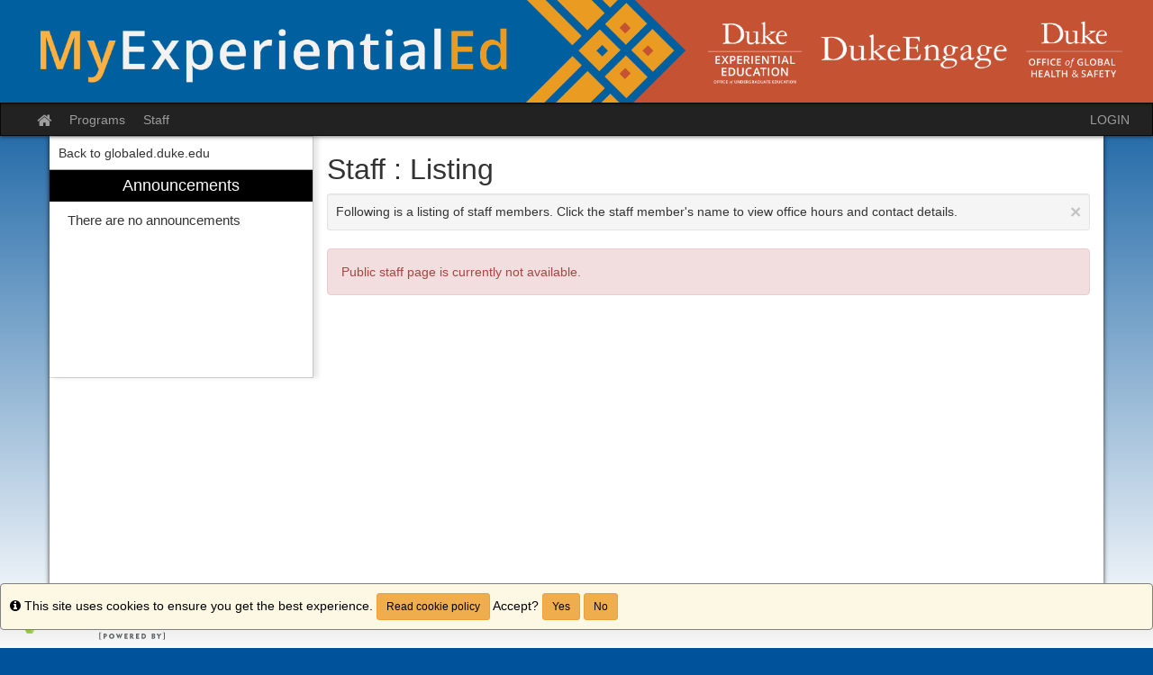

--- FILE ---
content_type: text/html;charset=UTF-8
request_url: https://my.experientialed.duke.edu/index.cfm?FuseAction=StaffMain.Home
body_size: 17234
content:

<!DOCTYPE html>
<html lang="en-us">
<head>
	<title>Staff>Listing>Experiential Education</title>
	<meta http-equiv="Content-Type" content="text/html; charset=UTF-8" />
	<meta name="MSSmartTagsPreventParsing" content="true" />
	<meta name="keywords" content="" />
	<meta name="viewport" content="width=device-width, initial-scale=1.0" />

	<link rel="stylesheet" type="text/css" href="/_assets/css/bootstrap.min-blue.css?v=TDS25.4.0-03272025" />

	<link rel="stylesheet" type="text/css" href="/_assets/css/master-responsive.css?v=TDS25.4.0-03272025" />

	<link rel="stylesheet" type="text/css" href="/accounts/749AF4AF1FD77D677BE546D977622B99/themes/stockassets/custom-responsive.css" />

	
	<style type="text/css">
	
		header{background-image:none;background-color:#001a57}
	
		header{padding:0px;border-top:0px}
	
		a{color:;}
		a:hover{color:#000000;}
	
	</style>

	<script type="text/javascript" src="/_assets/js/master-responsive.js?v=TDS25.4.0-03272025"></script>

	<script type="text/javascript" src="/_assets/js/utils.js"></script>

	<script>
		(function(apiKey){
			(function(p,e,n,d,o){var v,w,x,y,z;o=p[d]=p[d]||{};o._q=[];
			v=['initialize','identify','updateOptions','pageLoad'];for(w=0,x=v.length;w<x;++w)(function(m){
				o[m]=o[m]||function(){o._q[m===v[0]?'unshift':'push']([m].concat([].slice.call(arguments,0)));};})(v[w]);
				y=e.createElement(n);y.async=!0;y.src='https://cdn.pendo.io/agent/static/'+apiKey+'/pendo.js';
				z=e.getElementsByTagName(n)[0];z.parentNode.insertBefore(y,z);})(window,document,'script','pendo');
				// Call this whenever information about your visitors becomes available
				// Please use Strings, Numbers, or Bools for value types.
				pendo.initialize({
	            visitor: {
	                id: "0_749AF4AF1FD77D677BE546D977622B99",
	                email: "",
	                full_name: " ",
					user_created: "",
	                superuser:  "false",
	                maintenance:  "false",
	                faciliatator:  "false",
	                reviewer:  "false",
	                recommender:  "false",
					alerttravel_admin: "false",
					travel_admin: "false",
					agreements_admin: "false",
					system_administrator: "false"
	                //'VISITOR-UNIQUE-ID'   // Required if user is logged in
	                // email:        // Recommended if using Pendo Feedback, or NPS Email
	                // full_name:    // Recommended if using Pendo Feedback
	                // role:         // Optional
	                // You can add any additional visitor level key-values here,
	                // as long as it's not one of the above reserved names.
	            },
	            account: {
	                id: "1_749AF4AF1FD77D677BE546D977622B99",
	                account_name: "Duke University_Experiential Education",
	                Component: "Study Abroad",
	                ACCOUNT_UNIQUE_ID: "749AF4AF1FD77D677BE546D977622B99",
					hostname: "my.experientialed.duke.edu",
					salesforceId: "0016g000007YMJXAA4"
					
					// Highly recommended
	                // name:         // Optional
	                // is_paying:    // Recommended if using Pendo Feedback
	                // monthly_value:// Recommended if using Pendo Feedback
	                // planLevel:    // Optional
	                // planPrice:    // Optional
	                // creationDate: // Optional
	                // You can add any additional account level key-values here,
	                // as long as it's not one of the above reserved names.
	            }
				});
		})('6f834bb5-35bf-43af-43fa-a47aa3694984');
	</script>

	
	
	
	<script>
		window['_fs_host'] = 'fullstory.com';
		window['_fs_script'] = 'edge.fullstory.com/s/fs.js';
		window['_fs_org'] = 'o-1V47MT-na1';
		window['_fs_namespace'] = 'FS';
		!function(m,n,e,t,l,o,g,y){var s,f,a=function(h){
		return!(h in m)||(m.console&&m.console.log&&m.console.log('FullStory namespace conflict. Please set window["_fs_namespace"].'),!1)}(e)
		;function j(b){var h,d=[];function k(){h&&(d.forEach((function(b){var d;try{d=b[h[0]]&&b[h[0]](h[1])}catch(h){return void(b[3]&&b[3](h))}
		d&&d.then?d.then(b[2],b[3]):b[2]&&b[2](d)})),d.length=0)}function r(b){return function(d){h||(h=[b,d],k())}}return b(r(0),r(1)),{
		then:function(b,h){return j((function(r,i){d.push([b,h,r,i]),k()}))}}}a&&(g=m[e]=function(){var b=function(b,d,k,r){function i(i,c){
		h(b,d,k,i,c,r)}r=r||2;var c,u=/Async$/;return u.test(b)?(b=b.replace(u,""),"function"==typeof Promise?new Promise(i):j(i)):h(b,d,k,c,c,r)}
		;function h(h,d,k,r,i,c){return b._api?b._api(h,d,k,r,i,c):(b.q&&b.q.push([h,d,k,r,i,c]),null)}return b.q=[],b}(),y=function(b){function h(h){
		"function"==typeof h[4]&&h[4](new Error(b))}var d=g.q;if(d){for(var k=0;k<d.length;k++)h(d[k]);d.length=0,d.push=h}},function(){
		(o=n.createElement(t)).async=!0,o.crossOrigin="anonymous",o.src="https://"+l,o.onerror=function(){y("Error loading "+l)}
		;var b=n.getElementsByTagName(t)[0];b.parentNode.insertBefore(o,b)}(),function(){function b(){}function h(b,h,d){g(b,h,d,1)}function d(b,d,k){
		h("setProperties",{type:b,properties:d},k)}function k(b,h){d("user",b,h)}function r(b,h,d){k({uid:b},d),h&&k(h,d)}g.identify=r,g.setUserVars=k,
		g.identifyAccount=b,g.clearUserCookie=b,g.setVars=d,g.event=function(b,d,k){h("trackEvent",{name:b,properties:d},k)},g.anonymize=function(){r(!1)
		},g.shutdown=function(){h("shutdown")},g.restart=function(){h("restart")},g.log=function(b,d){h("log",{level:b,msg:d})},g.consent=function(b){
		h("setIdentity",{consent:!arguments.length||b})}}(),s="fetch",f="XMLHttpRequest",g._w={},g._w[f]=m[f],g._w[s]=m[s],m[s]&&(m[s]=function(){
		return g._w[s].apply(this,arguments)}),g._v="2.0.0")}(window,document,window._fs_namespace,"script",window._fs_script);
	</script>

	
</head>
<body >
<span id="skiptocontent-dummy"></span>

		
		<a href="index.cfm?FuseAction=StaffMain.Home#tds_content_start" class="sr-only sr-only-focusable" id="skiptocontent">Skip to content</a>
	
<div id="loading" style="display: none;">Loading...</div>
<noscript><p class="alert alert-danger"><strong>Your browser does not support JavaScript, or it is currently disabled. This site requires JavaScript support to run properly.</strong></p></noscript>
<a id="top"></a> 

<script type="text/javascript">
<!--
// <![CDATA[
	var ATOCParent = 0;
	var ATOCLink = 0;
	var ann_i18n = new Array("Event Date:","View Details","There are no announcements");
// ]]>
//-->
</script>

<header id="pageheader">

	<div align="center">
		<a href="/" title="Experiential Education - Duke University"><img src="/accounts/749AF4AF1FD77D677BE546D977622B99/themes/stockassets/TDS_Rebranding-MyExperientialEd.png" class="img-responsive" alt="Experiential Education - Duke University" /></a>
	</div>

</header>


<div id="pagenav-wrapper">
<nav id="pagenav" class="navbar navbar-inverse">
	<div class="container-fluid">
		<div class="navbar-header">
			<div class="visible-xs fullname-xs"> 
				<button type="button" class="navbar-toggle collapsed" data-toggle="collapse" data-target="#top-navbar" aria-expanded="false">
					<span class="sr-only">Toggle navigation</span>
					<span class="icon-bar"></span>
					<span class="icon-bar"></span>
					<span class="icon-bar"></span>
				</button>
			</div>
		</div>
		<div class="collapse navbar-collapse" id="top-navbar">
			<ul class="nav navbar-nav navbar-left">
				
					<li>
						<a href="/index.cfm?FuseAction=Abroad.Home"><i class="fa fa-lg fa-home"><span class="sr-only">Site home</span></i></a>
					</li>
					
						<li><a href="/index.cfm?FuseAction=Programs.Home">Programs</a></li>
					
						<li><a href="/index.cfm?FuseAction=StaffMain.Home">Staff</a></li>
					
			</ul>
			<ul class="nav navbar-nav navbar-right">
				
						<li><a href="https://my.experientialed.duke.edu/index.cfm?FuseAction=Security.AngLogin">LOGIN</a></li>
					
			</ul>
		</div>
	</div>
</nav>
</div>

<main id="pagebody" class="container">
	
		<div class="row">
			
				<div id="pagebodysidebar">
			
				<ul class="sidebar-nav dropdown-menu hidden-sm hidden-xs" role="menu">
					
		<li><a href ="javascript:void(0);" onclick="window.open('http://globaled.duke.edu/');" role="menuitem" class="nav-option">Back to globaled.duke.edu</a></li>
		
						<li id="announcements-frame" class="visible-md visible-lg" role="menuitem">
							<div id="announcements-box">
								<div class="text-center announcements-top">
									Announcements
								</div>
								
									<a id="announcementssource" style="display:none;" href="/index.cfm?FuseAction=Announcements.XML&amp;Program_ID=0">Announcements</a>
								
								<ul id="announcements-list">
									<li>
										<p>Loading...</p>
									</li>
								</ul>
								<div class="text-center" id="controls">
									<span class="pull-left">&nbsp;<a id="prev" title="Previous" href="javascript:void(0);"><i class="fa fa-lg fa-caret-left"><span class="sr-only">Previous announcement</span></i></a></span>
									
										<a href="/index.cfm?FuseAction=Announcements.Home">View All</a>
									
									<span class="pull-right"><a id="next" title="Next" href="javascript:void(0);"><i class="fa fa-lg fa-caret-right"><span class="sr-only">Next announcement</span></i></a>&nbsp;</span>
								</div>
							</div>
						</li>
					
				</ul>
				<div class="mobilesite-nav visible-sm visible-xs">
					<div class="dropdown">
						<button class="btn btn-default btn-block dropdown-toggle" type="button" id="sitelinks" data-toggle="dropdown" aria-haspopup="true" aria-expanded="true">
							Site links <span class="caret"></span>
						</button>
						<ul class="dropdown-menu btn-block" aria-labelledby="sitelinks">
							
	<li><a href ="javascript:void(0);" onclick="window.open('http://globaled.duke.edu/');">Back to globaled.duke.edu</a></li>
	
								<li>
									
										<a href="/index.cfm?FuseAction=Announcements.Home">Announcements</a>
									
								</li>
							
						</ul>
					</div>
				</div>
			</div>
			
				<div id="pagebodycontent" class="page-content public-page-content">
				
				<a id="tds_content_start"></a>
				<div id="pagebodycontentheader">
					
		<div class="pull-right" id="pagebodycontentpageactions">
			
		</div>
		
		<h1 style="font-size: 2.25em !important;">
			Staff : Listing
		</h1>
		<div id="page-tips" class="clearfix well well-sm well-dismissible" style="display: block;" tabIndex="0">
			<button type="button" class="close" data-dismiss="info" aria-label="Close Announcement" onclick="toggleTips(); $('#header-tips-container').slideToggle(); $('#TipChk').toggleClass('unchecked checked');if($('#TipChk').hasClass('checked')){$('#tipShowText').text('Show Tips');$('#TipChk').attr({alt : 'Show Tips',title : 'Show Tips'});$('#tip-msg-link').attr('title','Show Tips');} else if($('#TipChk').hasClass('unchecked')){$('#tipShowText').text('Hide Tips');$('#TipChk').attr({alt : 'Hide Tips',title : 'Hide Tips'});$('#tip-msg-link').attr('title','Hide Tips');};"><span aria-hidden="true">&times;</span></button>
			Following is a listing of staff members. Click the staff member's name to view office hours and contact details. 
		</div>
		
				</div>
				<div id='sa_content'><a id='sa_content_start'></a>
		<div class="alert alert-danger">
			Public staff page is currently not available.
		</div>
	</div>
			</div>
		</div>
	
</main>


<footer id="pagefooter">

	<a href="http://terradotta.com" target="_blank"><img src="[data-uri]" alt="Powered by Terra Dotta" width="168" height="40"/></a>
	<br />
	<br />

	<div id="cookiePolicyId" class="alert alert-warning" style="padding: 10px; width: 100%; border: 1px solid gray; position: fixed; right: 0px; bottom: 0px; color:black;" > 
		<i class="fa fa-info-circle" title="Info"><span class="sr-only">Info</span></i> This site uses cookies to ensure you get the best experience.
		<a class="btn btn-sm btn-warning fancybox ajax" style="color:black;" href="index.cfm?FuseAction=Public.cookiePolicy" title="Read cookie policy">Read cookie policy</a>
		Accept? <button class="btn btn-sm btn-warning" style="color:black;" onclick="setCookie( cname = 'no-cookies', cvalue = 'false' );" data-dismiss="alert">Yes</button> <button class="btn btn-sm btn-warning" style="color:black;" onclick="setCookieEndOfSession( cname = 'no-cookies', cvalue = 'true' );" data-dismiss="alert">No</button>
	</div>

<script language="JavaScript" type="text/javascript">
	function setCookie( cname, cvalue ) {
		var d = new Date();
	    d.setTime(d.getTime() + (10000*24*60*60*1000));
	    var expires = "expires="+ d.toUTCString();
	    document.cookie = cname + "=" + cvalue + ";" + expires + ";path=/";
	}
	function setCookieEndOfSession( cname, cvalue ) {
	    document.cookie = cname + "=" + cvalue + ";path=/";
	}
</script>
</footer>


<script type="text/javascript">
<!--
// <![CDATA[
var sErr = "";
$(document).scroll(function () {
	if ($(window).scrollTop() >=  document.getElementById("pageheader").offsetHeight) {
		$("#pagenav-wrapper").css('min-height',$("#pagenav").height());
		$("#pagenav").addClass("navbar-fixed-top");
	} else {
		$("#pagenav").removeClass("navbar-fixed-top");
	};
});
$(document).ready(function(){
	$("#loading").bind("ajaxSend", function(){
		$(this).show();
	}).bind("ajaxComplete", function(){
		$(this).hide();
	});
	$('form').each(function(){
		$(this).submit(function(){
			if(sErr.length==0) {
				$('button[name=btnSubmit],input[name=btnSubmit],input[name=btnSubmit1]', this).removeClass('enabled').addClass('disabled').val('Processing...').attr({disabled : 'disabled',title :'Processing...'});
			}
		})
	});
	if(window.location.href.indexOf('ViewProgram')){
		$('html').attr('xmlns:og','http://ogp.me/ns#');
		$('html').attr('xmlns:fb','http://www.facebook.com/2008/fbml');
		$('html').attr('itemscope','');
		$('html').attr('itemtype','http://schema.org/');
	}
    $(".fancybox").fancybox({'type':'iframe','title':'','width':$(window).width()-100,'height':$(window).height()-100,'padding':10});
    $('.chosen-select').chosen({search_contains: true});

	var wlh = window.location.href;
	var fuseactioncode = "";
	if (wlh.indexOf("FuseAction=")>0) {
		fuseactioncode = wlh.substr(wlh.indexOf("FuseAction=")+11);
	}

	// get the admin layout link id
	var TOCid = "";
	if (ATOCParent && ATOCLink) {
		TOCid = "#ATOC-" + ATOCParent + "-" + ATOCLink;
	}

	// if there is no link currently marked as selected, see if there is one that matches with the current code
	if ($("#pagenav .active").length == 0) {
		if ((TOCid != "") && ($(TOCid).length != 0)) { $(TOCid).eq(0).addClass("active"); }
		else {
			var foundIt = false;
			$("#SA_TOC_Container a").each(function() {
				if (!foundIt) {
					var h = $(this).attr("href");
					if (wlh.indexOf("FuseAction=")==-1){foundIt = true;}
				}
			});
		}
	}

	// open the menu to the current selected option
	$(TOCid).parent().parent().addClass('active'); // selected list item

	
});
// ]]>
//-->
</script>
	
<script type="text/javascript">
	
</script>

</body>
</html>


--- FILE ---
content_type: text/css
request_url: https://my.experientialed.duke.edu/accounts/749AF4AF1FD77D677BE546D977622B99/themes/stockassets/custom-responsive.css
body_size: 239
content:
@import url('bootstrap-custom-override.css');


--- FILE ---
content_type: text/css
request_url: https://my.experientialed.duke.edu/accounts/749AF4AF1FD77D677BE546D977622B99/themes/stockassets/bootstrap-custom-override.css
body_size: 5080
content:
/*	Replace the left-side values with hexadecimal colors, throughout the file below.

	Color Key:

	#00539b					= baseline color (from which to calculate other colors by)
	#00539b						= account setting - baseline color when no value
	#004784 				= 15% darker than #00539b
	#004b8c 						= 10% darker than #00539b
	#004f93 			= 5% darker than #00539b
	#00427c 				= 20% darker than #00539b
	#0074d9 	= 40% lighter than #00539b

	You can auto-generate these values (and this file), but choosing a custom color in the stock layout editor.

*/

/* gutters and body gradient override */
body{background-color:#00539b; background-image:linear-gradient(to bottom,rgba(255,255,255,0) 50px,#ffffff 700px)}

/* typography */
a{color:#00539b}
a:hover,a:focus{color:#004784}
.text-primary{color:#00539b}
a.text-primary:hover,a.text-primary:focus{color:#004b8c}
.bg-primary{background-color:#00539b}
a.bg-primary:hover,a.bg-primary:focus{background-color:#004b8c}

/* tables */
.table .table{background-color:#00539b}

/* buttons */
.btn-primary{background-color:#00539b;border-color:#004f93}
.btn-primary:focus,.btn-primary.focus{background-color:#00539b}
.btn-primary:hover{background-color:#004b8c;border-color:#00427c}
.btn-primary:active,.btn-primary.active,.open>.dropdown-toggle.btn-primary{background-color:#004b8c;border-color:#00427c}
.btn-primary:active:hover,.btn-primary.active:hover,.open>.dropdown-toggle.btn-primary:hover,.btn-primary:active:focus,.btn-primary.active:focus,.open>.dropdown-toggle.btn-primary:focus,.btn-primary:active.focus,.btn-primary.active.focus,.open>.dropdown-toggle.btn-primary.focus{background-color:#00539b}
.btn-primary.disabled:hover,.btn-primary[disabled]:hover,fieldset[disabled] .btn-primary:hover,.btn-primary.disabled:focus,.btn-primary[disabled]:focus,fieldset[disabled] .btn-primary:focus,.btn-primary.disabled.focus,.btn-primary[disabled].focus,fieldset[disabled] .btn-primary.focus{background-color:#00539b;border-color:#004f93}
.btn-primary .badge{color:#00539b}
.btn-link{color:#00539b}
.btn-link:hover,.btn-link:focus{color:#004784}

/* dropdowns */
.dropdown-menu>.active>a,.dropdown-menu>.active>a:hover,.dropdown-menu>.active>a:focus{background-color:#00539b}

/* navs */
.nav .open>a,.nav .open>a:hover,.nav .open>a:focus{border-color:#00539b}
.nav-tabs>li.active>a,.nav-tabs>li.active>a:hover,.nav-tabs>li.active>a:focus{background-color:#00539b}
.nav-tabs.nav-justified>.active>a,.nav-tabs.nav-justified>.active>a:hover,.nav-tabs.nav-justified>.active>a:focus{border-bottom-color:#00539b}
.nav-pills>li.active>a,.nav-pills>li.active>a:hover,.nav-pills>li.active>a:focus{background-color:#00539b}
.nav-tabs-justified>.active>a,.nav-tabs-justified>.active>a:hover,.nav-tabs-justified>.active>a:focus{border-bottom-color:#00539b}

/* paginations */
.pagination>li>a,.pagination>li>span{color:#00539b}
.pagination>li>a:hover,.pagination>li>span:hover,.pagination>li>a:focus,.pagination>li>span:focus{color:#004784}
.pagination>.active>a,.pagination>.active>span,.pagination>.active>a:hover,.pagination>.active>span:hover,.pagination>.active>a:focus,.pagination>.active>span:focus{background-color:#00539b;border-color:#00539b}

/* labels */
.label-primary{background-color:#00539b}
.label-primary[href]:hover,.label-primary[href]:focus{background-color:#004b8c}

/* thumbnails */
.img-thumbnail{background-color:#00539b}
.thumbnail{background-color:#00539b}
a.thumbnail:hover,a.thumbnail:focus,a.thumbnail.active{border-color:#00539b}

/* progress bars */
.progress-bar{background-color:#00539b}

/* list groups */
.list-group-item.active>.badge,.nav-pills>.active>a>.badge{color:#00539b}
.list-group-item.active,.list-group-item.active:hover,.list-group-item.active:focus{background-color:#00539b;border-color:#00539b}
.list-group-item.active .list-group-item-text,.list-group-item.active:hover .list-group-item-text,.list-group-item.active:focus .list-group-item-text{color:#0074d9}

/* panels */
.panel{box-shadow:0px 0px 10px rgba(0,0,0,0.2)}
.panel-primary{border-color:#00539b}
.panel-primary>.panel-heading{background-color:#00539b;border-color:#00539b;background-image:linear-gradient(to bottom,rgba(255,255,255,0.25) 0%,rgba(255,255,255,0) 25%,rgba(255,255,255,0) 50%,rgba(255,255,255,0.25) 100%)}
.panel-primary>.panel-heading+.panel-collapse>.panel-body{border-top-color:#00539b}
.panel-primary>.panel-heading .badge{color:#00539b}
.panel-primary>.panel-footer+.panel-collapse>.panel-body{border-bottom-color:#00539b}

/* header / footer */
header{background-image:linear-gradient(to bottom,#ffffff 20%,#d9d9d9 100%);box-shadow:0px 0px 5px rgba(0,0,0,0.8)}
footer{background-image:linear-gradient(to top,#ffffff 20%,#d9d9d9 100%);border-top:1px solid #999999}

/* breakpoints */
@media(min-width:768px){.container{width:750px}}
@media(min-width:992px){.container{width:970px}}
@media(min-width:1200px){.container{width:1170px}}


--- FILE ---
content_type: application/javascript
request_url: https://data.pendo.io/data/guide.js/6f834bb5-35bf-43af-43fa-a47aa3694984?id=20&jzb=eJyNU-9r2zAQ_VeCPneO7XkxCYzNjROWQTtG5rF9MjfpnIpZktGPrGHkf-8pbb2UUYg_ye_0nt-9O_9le-mkN3Yj2IKlbVnMq3VRrbN1XZb1rCyvV--KWT0vy1meX8_n7IoB5yZofyJklxCC7enqnfeDW0yn6pDg_YBWovYSehSJCL8xQRGmUgu8T3inPqyDw4p7afT7rYeuuwGpk09GIcmZXnz_51mHvr9iCj0I8MAWY0PxKC9uChXI6JKOHSm2GuhbCzaJ9h3allsEj1GOEBfIf4TptYPeRVfE1x41aB55z2gHXPaSjJ0MjbDFvcQ_L_gWuVEKKYFzlPKx3lvYY9-CUFKf1V6BYWcRSci7_0ru4DyqR1g64r901YPeBdhF_6jbZvtxME7es-M48jHSi8b-RHqOsqYpTxot92hpPod2dbYEk5UIHOK4ibc0ajCaCkTa-iAOk-qXNSCoVC2XX5rbb21zu_narNpNTVcucHJnnH9y8fr2xXwIcJ2xHB__hjSb7dL4lD9vPv-oqiJmMYAlbjUmQhBtXtTOi2maTfM0n5HWqU3qh-DkbTpPsnawRryRhh2PD1FXF5g&v=2.309.1_prod-io&ct=1769240844545
body_size: 3014
content:
pendo.guidesPayload({"guides":[{"createdByUser":{"id":"","username":"","first":"","last":"","role":0,"userType":"","hasLoggedIn":false},"createdAt":1589809386488,"lastUpdatedByUser":{"id":"","username":"","first":"","last":"","role":0,"userType":"","hasLoggedIn":false},"lastUpdatedAt":1733694173984,"appId":-323232,"id":"GinxnXh-xXjl6QlBjfOsf61OmGI","name":"Help Center","state":"public","emailState":"","launchMethod":"badge","isMultiStep":false,"isTraining":false,"attributes":{"type":"building-block","device":{"type":"desktop"},"priority":74,"sharedServiceVersion":"4.23.3","badge":{"bbJson":{"widget":"LinearLayout","id":"insert_visual_main_layout","web":{"domClasses":[],"pseudoStyles":[],"domId":"pendo-badge-GinxnXh-xXjl6QlBjfOsf61OmGI","layout":"badgeResourceCenter","translationId":"92133727-ad12-43a4-897d-abee83f7c6c7","semanticTag":"button","type":"button","ariaLabel":"Open Resource Center","ariaExpanded":"false","ariaLabelAlertSingular":"Open Resource Center, {UNSEEN_COUNT} new notification","ariaLabelAlertPlural":"Open Resource Center, {UNSEEN_COUNT} new notifications"},"actions":[],"properties":[{"name":"frameRadius","type":"dimen","value":"28dp"},{"name":"layout_bottom","type":"dimen","value":"0dp"},{"name":"layout_marginBottom","type":"dimen","value":"0dp"},{"name":"layout_marginLeft","type":"dimen","value":"0dp"},{"name":"layout_marginRight","type":"dimen","value":"0dp"},{"name":"layout_marginTop","type":"dimen","value":"0dp"},{"name":"layout_position_type","type":"string","value":"fixed"},{"name":"layout_right","type":"dimen","value":"auto"},{"name":"shadowColor","type":"color","value":"#00000026"},{"name":"shadowOffsetHorizontal","type":"dimen","value":"2dp"},{"name":"shadowOffsetVertical","type":"dimen","value":"0dp"},{"name":"shadowRadius","type":"dimen","value":"6dp"},{"name":"shadowSpread","type":"dimen","value":"0dp"},{"name":"z-index","type":"string","value":"19000"},{"name":"layout_left","type":"dimen","value":"0dp"},{"name":"layout_top","type":"dimen","value":"auto"},{"name":"cursor","type":"string","value":"pointer"},{"name":"background","type":"string","value":"#FFFFFF00"},{"name":"frameWidth","type":"dimen","value":"0dp"},{"name":"paddingBottom","type":"dimen","value":"0dp"},{"name":"paddingLeft","type":"dimen","value":"0dp"},{"name":"paddingRight","type":"dimen","value":"0dp"},{"name":"paddingTop","type":"dimen","value":"0dp"},{"name":"layout_height","type":"dimen","value":"50px"},{"name":"layout_width","type":"dimen","value":"50px"}],"templateName":null,"views":[{"widget":"insert.io.ImageView","id":"insert_visual_image","web":{"domClasses":[],"pseudoStyles":[],"domId":"pendo-image-badge-5007422a","translationId":"b3a2cb5e-ad40-4ce0-ae56-d6557e056cfa"},"actions":[],"properties":[{"name":"display","type":"string","value":"block"},{"name":"imgHeight","type":"dimen","value":"50px"},{"name":"imgWidth","type":"dimen","value":"50px"},{"name":"src","type":"string","value":"[data-uri]"},{"name":"shadowColor","type":"color","value":"#FFFFFF00"},{"name":"shadowOffsetVertical","type":"dimen","value":"0dp"},{"name":"shadowOffsetHorizontal","type":"dimen","value":"0dp"},{"name":"shadowRadius","type":"dimen","value":"0dp"},{"name":"shadowSpread","type":"dimen","value":"0dp"},{"name":"padding","type":"dimen","value":"0"},{"name":"layout_margin","type":"dimen","value":"0"},{"name":"textLineHeight","type":"dimen","value":1},{"name":"frameWidth","type":"string","value":"0"},{"name":"altText","type":"string","value":""}],"templateName":null,"views":[],"layoutId":null,"uiMetadata":{"name":"","wizard":{"defaultValues":{},"defaultActions":{}}}}],"layoutId":null,"uiMetadata":{"name":"","wizard":{"defaultValues":{},"defaultActions":{}}}},"color":"#00ACEC","domJson":{"props":{"aria-label":"Open Resource Center","data-pendo-aria-label-alert-singular":"Open Resource Center, {UNSEEN_COUNT} new notification","data-pendo-aria-label-alert-plural":"Open Resource Center, {UNSEEN_COUNT} new notifications","aria-expanded":"false","type":"button","id":"pendo-badge-GinxnXh-xXjl6QlBjfOsf61OmGI","data-layout":"badgeResourceCenter","style":{"border-radius":"25px","bottom":"0px","margin-bottom":"0px","margin-left":"0px","margin-right":"0px","margin-top":"0px","position":"fixed","right":"auto","z-index":19000,"left":"0px","top":"auto","background":"#FFFFFF00","padding-bottom":"0px","padding-left":"0px","padding-right":"0px","padding-top":"0px","height":"50px","width":"50px","box-shadow":"2px 0px 6px 0px rgba(0, 0, 0, 0.15)","border":"0px","float":"none","vertical-align":"baseline"},"class":"_pendo-badge _pendo-resource-center-badge-container"},"type":"button","children":[{"css":[],"type":"style","props":{"type":"text/css","scoped":"scoped"}},{"props":{"id":"pendo-image-badge-5007422a","style":{"display":"block","height":"50px","width":"50px","padding":"0px","margin":"0px","line-height":1,"border":"none","box-shadow":"0px 0px 0px 0px rgba(255, 255, 255, 0)","float":"none","vertical-align":"baseline"},"src":"[data-uri]","alt":"","data-_pendo-image-1":"","class":"_pendo-image _pendo-badge-image _pendo-resource-center-badge-image"},"type":"img"}]},"isOnlyShowOnce":false,"name":"question-mark-2","position":"inline","showBadgeOnlyOnElementHover":false,"showGuideOnBadgeHover":false},"resourceCenter":{"children":["Ap01w_g5MEM9PPkuBgnXBcNgpbE@GinxnXh-xXjl6QlBjfOsf61OmGI","fpauXIFdehTTBJfEVWkeWthu4F8@GinxnXh-xXjl6QlBjfOsf61OmGI","jNuCLWqyKm9K2iMTDkKkQPkgtV4@GinxnXh-xXjl6QlBjfOsf61OmGI","oRRyQ62GzS7aJwIIYOpfZu_Qa84@GinxnXh-xXjl6QlBjfOsf61OmGI","0vSy_JVZwUZYOdpZLTxxN0MEkDw@GinxnXh-xXjl6QlBjfOsf61OmGI"],"isTopLevel":true,"moduleId":"HomeViewModule","originId":"GinxnXh-xXjl6QlBjfOsf61OmGI"},"notificationBubble":{"background-color":"#714194","font-weight":400,"font-family":"Verdana","color":"#FFFFFF","position":"top-right"},"activation":{"selector":"body"}},"audienceUiHint":{"filters":[]},"authoredLanguage":"en-US","recurrence":0,"recurrenceEligibilityWindow":0,"resetAt":0,"publishedAt":1733694173984,"publishedEver":true,"currentFirstEligibleToBeSeenAt":0,"isTopLevel":true,"isModule":false,"originId":"GinxnXh-xXjl6QlBjfOsf61OmGI","children":["Ap01w_g5MEM9PPkuBgnXBcNgpbE@GinxnXh-xXjl6QlBjfOsf61OmGI","fpauXIFdehTTBJfEVWkeWthu4F8@GinxnXh-xXjl6QlBjfOsf61OmGI","jNuCLWqyKm9K2iMTDkKkQPkgtV4@GinxnXh-xXjl6QlBjfOsf61OmGI","oRRyQ62GzS7aJwIIYOpfZu_Qa84@GinxnXh-xXjl6QlBjfOsf61OmGI","0vSy_JVZwUZYOdpZLTxxN0MEkDw@GinxnXh-xXjl6QlBjfOsf61OmGI"],"editorType":"","dependentMetadata":[],"autoCreateFeedback":false,"language":"","steps":[{"id":"60F2KKYBvtPC9rKKA0X1TehltaY","guideId":"GinxnXh-xXjl6QlBjfOsf61OmGI","templateId":"building-block-guide","type":"","elementPathRule":"body","triggerElementPathRule":"","confirmationElementPathRule":"","contentType":"text/html; charset=utf-8","buildingBlocksUrl":"https://pendo-static-6332884291682304.storage.googleapis.com/guide-content/GinxnXh-xXjl6QlBjfOsf61OmGI/60F2KKYBvtPC9rKKA0X1TehltaY/GZdYn1VtlaH0Fjohe98ulZ0LGZE.buildingBlocks.json","domUrl":"https://pendo-static-6332884291682304.storage.googleapis.com/guide-content/GinxnXh-xXjl6QlBjfOsf61OmGI/60F2KKYBvtPC9rKKA0X1TehltaY/8TTv7P4-EpWDxxQctBHehWUyHNQ.dom.json?sha256=cS-tDOc5_KNqsNSeVKpo6LLwLI9Zi17tvAM2q_fboqo","domJsonpUrl":"https://pendo-static-6332884291682304.storage.googleapis.com/guide-content/GinxnXh-xXjl6QlBjfOsf61OmGI/60F2KKYBvtPC9rKKA0X1TehltaY/3ocKkM3uNLQ5SAP7pTrl2S6TS8k.dom.jsonp?sha256=L1Wz1w-IMr1I9NhqVuDYmrED3bhqyNoATWU4ApCsxo8","rank":5000000,"advanceMethod":"","attributes":{},"lastUpdatedAt":1733538670998,"resetAt":0,"seenReason":"badge","seenState":"dismissed","lastSeenAt":1722105405625,"dismissCount":1}],"guideDismissCount":1}],"normalizedUrl":"http://my.experientialed.duke.edu/index.cfm?FuseAction=StaffMain.Home","lastGuideStepSeen":{"guideId":"GinxnXh-xXjl6QlBjfOsf61OmGI","guideStepId":"60F2KKYBvtPC9rKKA0X1TehltaY","time":1722105405485,"isMultiStep":false,"state":"dismissed"},"guideWidget":{"enabled":false,"hidePoweredBy":false,"data":{"guideCssUrl":"https://pendo-static-6332884291682304.storage.googleapis.com/guide.-323232.1688586886303.css","onboarding":false}},"guideCssUrl":"https://pendo-static-6332884291682304.storage.googleapis.com/guide.-323232.1688586886303.css","throttling":{"count":1,"enabled":true,"interval":1,"unit":"Day"},"autoOrdering":[],"globalJsUrl":"","segmentFlags":[],"designerEnabled":false,"features":null,"id":"20","preventCodeInjection":false});